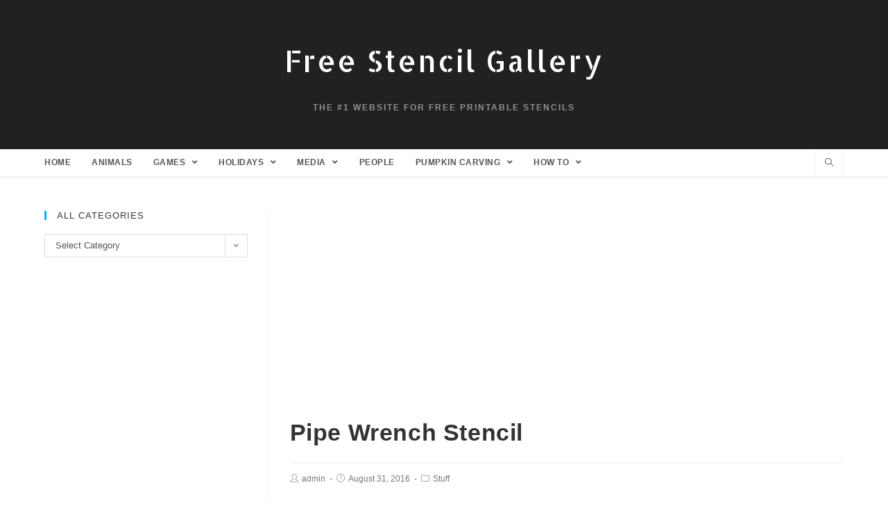

--- FILE ---
content_type: text/html; charset=UTF-8
request_url: https://freestencilgallery.com/pipe-wrench-stencil/
body_size: 16460
content:
 
<!DOCTYPE html>
<html class="html" dir="ltr" lang="en-US" itemscope itemtype="http://schema.org/WebPage">
<head>
	<meta charset="UTF-8">
	<link rel="profile" href="http://gmpg.org/xfn/11">

	<title>Pipe Wrench Stencil | Free Stencil Gallery</title>

		<!-- All in One SEO 4.4.1 - aioseo.com -->
		<meta name="description" content="Pipe Wrench Stencil" />
		<meta name="robots" content="max-image-preview:large" />
		<meta name="google-site-verification" content="NqvxzEQ_212QdNuqVKGd0kNnggQdC4bRJY2OkwRXyUo" />
		<meta name="keywords" content="pipe,plumber,plumbing,tool,wrench,stuff" />
		<link rel="canonical" href="https://freestencilgallery.com/pipe-wrench-stencil/" />
		<meta name="generator" content="All in One SEO (AIOSEO) 4.4.1" />
		<script type="application/ld+json" class="aioseo-schema">
			{"@context":"https:\/\/schema.org","@graph":[{"@type":"Article","@id":"https:\/\/freestencilgallery.com\/pipe-wrench-stencil\/#article","name":"Pipe Wrench Stencil | Free Stencil Gallery","headline":"Pipe Wrench Stencil","author":{"@id":"https:\/\/freestencilgallery.com\/author\/admin\/#author"},"publisher":{"@id":"https:\/\/freestencilgallery.com\/#organization"},"image":{"@type":"ImageObject","url":"https:\/\/freestencilgallery.com\/wp-content\/uploads\/2016\/08\/Pipe-Wrench-Stencil-thumb.jpg","width":270,"height":270,"caption":"Pipe Wrench Stencil"},"datePublished":"2016-08-31T20:04:27-07:00","dateModified":"2016-08-31T20:04:27-07:00","inLanguage":"en-US","mainEntityOfPage":{"@id":"https:\/\/freestencilgallery.com\/pipe-wrench-stencil\/#webpage"},"isPartOf":{"@id":"https:\/\/freestencilgallery.com\/pipe-wrench-stencil\/#webpage"},"articleSection":"Stuff, pipe, plumber, plumbing, tool, wrench"},{"@type":"BreadcrumbList","@id":"https:\/\/freestencilgallery.com\/pipe-wrench-stencil\/#breadcrumblist","itemListElement":[{"@type":"ListItem","@id":"https:\/\/freestencilgallery.com\/#listItem","position":1,"item":{"@type":"WebPage","@id":"https:\/\/freestencilgallery.com\/","name":"Home","description":"Welcome to FreeStencilGallery.com! The Internet's top website for printable stencils, all free to download. Completely FREE. NO memberships, registration or credit cards required. These stencils are being used for everything from kids' crafts, pumpkin carving, cross stitching, and wall murals to glass etching, t-shirts, spray paint graffiti art and tattoos.","url":"https:\/\/freestencilgallery.com\/"},"nextItem":"https:\/\/freestencilgallery.com\/pipe-wrench-stencil\/#listItem"},{"@type":"ListItem","@id":"https:\/\/freestencilgallery.com\/pipe-wrench-stencil\/#listItem","position":2,"item":{"@type":"WebPage","@id":"https:\/\/freestencilgallery.com\/pipe-wrench-stencil\/","name":"Pipe Wrench Stencil","description":"Pipe Wrench Stencil","url":"https:\/\/freestencilgallery.com\/pipe-wrench-stencil\/"},"previousItem":"https:\/\/freestencilgallery.com\/#listItem"}]},{"@type":"Organization","@id":"https:\/\/freestencilgallery.com\/#organization","name":"Free Stencil Gallery","url":"https:\/\/freestencilgallery.com\/"},{"@type":"Person","@id":"https:\/\/freestencilgallery.com\/author\/admin\/#author","url":"https:\/\/freestencilgallery.com\/author\/admin\/","name":"admin","image":{"@type":"ImageObject","@id":"https:\/\/freestencilgallery.com\/pipe-wrench-stencil\/#authorImage","url":"https:\/\/secure.gravatar.com\/avatar\/ae047da5282b4b13531534d4894154cf?s=96&d=mm&r=pg","width":96,"height":96,"caption":"admin"}},{"@type":"WebPage","@id":"https:\/\/freestencilgallery.com\/pipe-wrench-stencil\/#webpage","url":"https:\/\/freestencilgallery.com\/pipe-wrench-stencil\/","name":"Pipe Wrench Stencil | Free Stencil Gallery","description":"Pipe Wrench Stencil","inLanguage":"en-US","isPartOf":{"@id":"https:\/\/freestencilgallery.com\/#website"},"breadcrumb":{"@id":"https:\/\/freestencilgallery.com\/pipe-wrench-stencil\/#breadcrumblist"},"author":{"@id":"https:\/\/freestencilgallery.com\/author\/admin\/#author"},"creator":{"@id":"https:\/\/freestencilgallery.com\/author\/admin\/#author"},"image":{"@type":"ImageObject","url":"https:\/\/freestencilgallery.com\/wp-content\/uploads\/2016\/08\/Pipe-Wrench-Stencil-thumb.jpg","@id":"https:\/\/freestencilgallery.com\/#mainImage","width":270,"height":270,"caption":"Pipe Wrench Stencil"},"primaryImageOfPage":{"@id":"https:\/\/freestencilgallery.com\/pipe-wrench-stencil\/#mainImage"},"datePublished":"2016-08-31T20:04:27-07:00","dateModified":"2016-08-31T20:04:27-07:00"},{"@type":"WebSite","@id":"https:\/\/freestencilgallery.com\/#website","url":"https:\/\/freestencilgallery.com\/","name":"Free Stencil Gallery","description":"The #1 Website for Free Printable Stencils","inLanguage":"en-US","publisher":{"@id":"https:\/\/freestencilgallery.com\/#organization"}}]}
		</script>
		<!-- All in One SEO -->

<meta name="viewport" content="width=device-width, initial-scale=1"><link rel='dns-prefetch' href='//www.googletagmanager.com' />
<link rel='dns-prefetch' href='//fonts.googleapis.com' />
<link rel="alternate" type="application/rss+xml" title="Free Stencil Gallery &raquo; Feed" href="https://freestencilgallery.com/feed/" />
<link rel="alternate" type="application/rss+xml" title="Free Stencil Gallery &raquo; Comments Feed" href="https://freestencilgallery.com/comments/feed/" />
<script type="text/javascript">
window._wpemojiSettings = {"baseUrl":"https:\/\/s.w.org\/images\/core\/emoji\/14.0.0\/72x72\/","ext":".png","svgUrl":"https:\/\/s.w.org\/images\/core\/emoji\/14.0.0\/svg\/","svgExt":".svg","source":{"concatemoji":"https:\/\/freestencilgallery.com\/wp-includes\/js\/wp-emoji-release.min.js?ver=6.3.7"}};
/*! This file is auto-generated */
!function(i,n){var o,s,e;function c(e){try{var t={supportTests:e,timestamp:(new Date).valueOf()};sessionStorage.setItem(o,JSON.stringify(t))}catch(e){}}function p(e,t,n){e.clearRect(0,0,e.canvas.width,e.canvas.height),e.fillText(t,0,0);var t=new Uint32Array(e.getImageData(0,0,e.canvas.width,e.canvas.height).data),r=(e.clearRect(0,0,e.canvas.width,e.canvas.height),e.fillText(n,0,0),new Uint32Array(e.getImageData(0,0,e.canvas.width,e.canvas.height).data));return t.every(function(e,t){return e===r[t]})}function u(e,t,n){switch(t){case"flag":return n(e,"\ud83c\udff3\ufe0f\u200d\u26a7\ufe0f","\ud83c\udff3\ufe0f\u200b\u26a7\ufe0f")?!1:!n(e,"\ud83c\uddfa\ud83c\uddf3","\ud83c\uddfa\u200b\ud83c\uddf3")&&!n(e,"\ud83c\udff4\udb40\udc67\udb40\udc62\udb40\udc65\udb40\udc6e\udb40\udc67\udb40\udc7f","\ud83c\udff4\u200b\udb40\udc67\u200b\udb40\udc62\u200b\udb40\udc65\u200b\udb40\udc6e\u200b\udb40\udc67\u200b\udb40\udc7f");case"emoji":return!n(e,"\ud83e\udef1\ud83c\udffb\u200d\ud83e\udef2\ud83c\udfff","\ud83e\udef1\ud83c\udffb\u200b\ud83e\udef2\ud83c\udfff")}return!1}function f(e,t,n){var r="undefined"!=typeof WorkerGlobalScope&&self instanceof WorkerGlobalScope?new OffscreenCanvas(300,150):i.createElement("canvas"),a=r.getContext("2d",{willReadFrequently:!0}),o=(a.textBaseline="top",a.font="600 32px Arial",{});return e.forEach(function(e){o[e]=t(a,e,n)}),o}function t(e){var t=i.createElement("script");t.src=e,t.defer=!0,i.head.appendChild(t)}"undefined"!=typeof Promise&&(o="wpEmojiSettingsSupports",s=["flag","emoji"],n.supports={everything:!0,everythingExceptFlag:!0},e=new Promise(function(e){i.addEventListener("DOMContentLoaded",e,{once:!0})}),new Promise(function(t){var n=function(){try{var e=JSON.parse(sessionStorage.getItem(o));if("object"==typeof e&&"number"==typeof e.timestamp&&(new Date).valueOf()<e.timestamp+604800&&"object"==typeof e.supportTests)return e.supportTests}catch(e){}return null}();if(!n){if("undefined"!=typeof Worker&&"undefined"!=typeof OffscreenCanvas&&"undefined"!=typeof URL&&URL.createObjectURL&&"undefined"!=typeof Blob)try{var e="postMessage("+f.toString()+"("+[JSON.stringify(s),u.toString(),p.toString()].join(",")+"));",r=new Blob([e],{type:"text/javascript"}),a=new Worker(URL.createObjectURL(r),{name:"wpTestEmojiSupports"});return void(a.onmessage=function(e){c(n=e.data),a.terminate(),t(n)})}catch(e){}c(n=f(s,u,p))}t(n)}).then(function(e){for(var t in e)n.supports[t]=e[t],n.supports.everything=n.supports.everything&&n.supports[t],"flag"!==t&&(n.supports.everythingExceptFlag=n.supports.everythingExceptFlag&&n.supports[t]);n.supports.everythingExceptFlag=n.supports.everythingExceptFlag&&!n.supports.flag,n.DOMReady=!1,n.readyCallback=function(){n.DOMReady=!0}}).then(function(){return e}).then(function(){var e;n.supports.everything||(n.readyCallback(),(e=n.source||{}).concatemoji?t(e.concatemoji):e.wpemoji&&e.twemoji&&(t(e.twemoji),t(e.wpemoji)))}))}((window,document),window._wpemojiSettings);
</script>
<style type="text/css">
img.wp-smiley,
img.emoji {
	display: inline !important;
	border: none !important;
	box-shadow: none !important;
	height: 1em !important;
	width: 1em !important;
	margin: 0 0.07em !important;
	vertical-align: -0.1em !important;
	background: none !important;
	padding: 0 !important;
}
</style>
	<link rel='stylesheet' id='wp-block-library-css' href='https://freestencilgallery.com/wp-includes/css/dist/block-library/style.min.css?ver=6.3.7' type='text/css' media='all' />
<style id='wp-block-library-inline-css' type='text/css'>
.has-text-align-justify{text-align:justify;}
</style>
<style id='wp-block-library-theme-inline-css' type='text/css'>
.wp-block-audio figcaption{color:#555;font-size:13px;text-align:center}.is-dark-theme .wp-block-audio figcaption{color:hsla(0,0%,100%,.65)}.wp-block-audio{margin:0 0 1em}.wp-block-code{border:1px solid #ccc;border-radius:4px;font-family:Menlo,Consolas,monaco,monospace;padding:.8em 1em}.wp-block-embed figcaption{color:#555;font-size:13px;text-align:center}.is-dark-theme .wp-block-embed figcaption{color:hsla(0,0%,100%,.65)}.wp-block-embed{margin:0 0 1em}.blocks-gallery-caption{color:#555;font-size:13px;text-align:center}.is-dark-theme .blocks-gallery-caption{color:hsla(0,0%,100%,.65)}.wp-block-image figcaption{color:#555;font-size:13px;text-align:center}.is-dark-theme .wp-block-image figcaption{color:hsla(0,0%,100%,.65)}.wp-block-image{margin:0 0 1em}.wp-block-pullquote{border-bottom:4px solid;border-top:4px solid;color:currentColor;margin-bottom:1.75em}.wp-block-pullquote cite,.wp-block-pullquote footer,.wp-block-pullquote__citation{color:currentColor;font-size:.8125em;font-style:normal;text-transform:uppercase}.wp-block-quote{border-left:.25em solid;margin:0 0 1.75em;padding-left:1em}.wp-block-quote cite,.wp-block-quote footer{color:currentColor;font-size:.8125em;font-style:normal;position:relative}.wp-block-quote.has-text-align-right{border-left:none;border-right:.25em solid;padding-left:0;padding-right:1em}.wp-block-quote.has-text-align-center{border:none;padding-left:0}.wp-block-quote.is-large,.wp-block-quote.is-style-large,.wp-block-quote.is-style-plain{border:none}.wp-block-search .wp-block-search__label{font-weight:700}.wp-block-search__button{border:1px solid #ccc;padding:.375em .625em}:where(.wp-block-group.has-background){padding:1.25em 2.375em}.wp-block-separator.has-css-opacity{opacity:.4}.wp-block-separator{border:none;border-bottom:2px solid;margin-left:auto;margin-right:auto}.wp-block-separator.has-alpha-channel-opacity{opacity:1}.wp-block-separator:not(.is-style-wide):not(.is-style-dots){width:100px}.wp-block-separator.has-background:not(.is-style-dots){border-bottom:none;height:1px}.wp-block-separator.has-background:not(.is-style-wide):not(.is-style-dots){height:2px}.wp-block-table{margin:0 0 1em}.wp-block-table td,.wp-block-table th{word-break:normal}.wp-block-table figcaption{color:#555;font-size:13px;text-align:center}.is-dark-theme .wp-block-table figcaption{color:hsla(0,0%,100%,.65)}.wp-block-video figcaption{color:#555;font-size:13px;text-align:center}.is-dark-theme .wp-block-video figcaption{color:hsla(0,0%,100%,.65)}.wp-block-video{margin:0 0 1em}.wp-block-template-part.has-background{margin-bottom:0;margin-top:0;padding:1.25em 2.375em}
</style>
<link rel='stylesheet' id='mediaelement-css' href='https://freestencilgallery.com/wp-includes/js/mediaelement/mediaelementplayer-legacy.min.css?ver=4.2.17' type='text/css' media='all' />
<link rel='stylesheet' id='wp-mediaelement-css' href='https://freestencilgallery.com/wp-includes/js/mediaelement/wp-mediaelement.min.css?ver=6.3.7' type='text/css' media='all' />
<style id='classic-theme-styles-inline-css' type='text/css'>
/*! This file is auto-generated */
.wp-block-button__link{color:#fff;background-color:#32373c;border-radius:9999px;box-shadow:none;text-decoration:none;padding:calc(.667em + 2px) calc(1.333em + 2px);font-size:1.125em}.wp-block-file__button{background:#32373c;color:#fff;text-decoration:none}
</style>
<style id='global-styles-inline-css' type='text/css'>
body{--wp--preset--color--black: #000000;--wp--preset--color--cyan-bluish-gray: #abb8c3;--wp--preset--color--white: #ffffff;--wp--preset--color--pale-pink: #f78da7;--wp--preset--color--vivid-red: #cf2e2e;--wp--preset--color--luminous-vivid-orange: #ff6900;--wp--preset--color--luminous-vivid-amber: #fcb900;--wp--preset--color--light-green-cyan: #7bdcb5;--wp--preset--color--vivid-green-cyan: #00d084;--wp--preset--color--pale-cyan-blue: #8ed1fc;--wp--preset--color--vivid-cyan-blue: #0693e3;--wp--preset--color--vivid-purple: #9b51e0;--wp--preset--gradient--vivid-cyan-blue-to-vivid-purple: linear-gradient(135deg,rgba(6,147,227,1) 0%,rgb(155,81,224) 100%);--wp--preset--gradient--light-green-cyan-to-vivid-green-cyan: linear-gradient(135deg,rgb(122,220,180) 0%,rgb(0,208,130) 100%);--wp--preset--gradient--luminous-vivid-amber-to-luminous-vivid-orange: linear-gradient(135deg,rgba(252,185,0,1) 0%,rgba(255,105,0,1) 100%);--wp--preset--gradient--luminous-vivid-orange-to-vivid-red: linear-gradient(135deg,rgba(255,105,0,1) 0%,rgb(207,46,46) 100%);--wp--preset--gradient--very-light-gray-to-cyan-bluish-gray: linear-gradient(135deg,rgb(238,238,238) 0%,rgb(169,184,195) 100%);--wp--preset--gradient--cool-to-warm-spectrum: linear-gradient(135deg,rgb(74,234,220) 0%,rgb(151,120,209) 20%,rgb(207,42,186) 40%,rgb(238,44,130) 60%,rgb(251,105,98) 80%,rgb(254,248,76) 100%);--wp--preset--gradient--blush-light-purple: linear-gradient(135deg,rgb(255,206,236) 0%,rgb(152,150,240) 100%);--wp--preset--gradient--blush-bordeaux: linear-gradient(135deg,rgb(254,205,165) 0%,rgb(254,45,45) 50%,rgb(107,0,62) 100%);--wp--preset--gradient--luminous-dusk: linear-gradient(135deg,rgb(255,203,112) 0%,rgb(199,81,192) 50%,rgb(65,88,208) 100%);--wp--preset--gradient--pale-ocean: linear-gradient(135deg,rgb(255,245,203) 0%,rgb(182,227,212) 50%,rgb(51,167,181) 100%);--wp--preset--gradient--electric-grass: linear-gradient(135deg,rgb(202,248,128) 0%,rgb(113,206,126) 100%);--wp--preset--gradient--midnight: linear-gradient(135deg,rgb(2,3,129) 0%,rgb(40,116,252) 100%);--wp--preset--font-size--small: 13px;--wp--preset--font-size--medium: 20px;--wp--preset--font-size--large: 36px;--wp--preset--font-size--x-large: 42px;--wp--preset--spacing--20: 0.44rem;--wp--preset--spacing--30: 0.67rem;--wp--preset--spacing--40: 1rem;--wp--preset--spacing--50: 1.5rem;--wp--preset--spacing--60: 2.25rem;--wp--preset--spacing--70: 3.38rem;--wp--preset--spacing--80: 5.06rem;--wp--preset--shadow--natural: 6px 6px 9px rgba(0, 0, 0, 0.2);--wp--preset--shadow--deep: 12px 12px 50px rgba(0, 0, 0, 0.4);--wp--preset--shadow--sharp: 6px 6px 0px rgba(0, 0, 0, 0.2);--wp--preset--shadow--outlined: 6px 6px 0px -3px rgba(255, 255, 255, 1), 6px 6px rgba(0, 0, 0, 1);--wp--preset--shadow--crisp: 6px 6px 0px rgba(0, 0, 0, 1);}:where(.is-layout-flex){gap: 0.5em;}:where(.is-layout-grid){gap: 0.5em;}body .is-layout-flow > .alignleft{float: left;margin-inline-start: 0;margin-inline-end: 2em;}body .is-layout-flow > .alignright{float: right;margin-inline-start: 2em;margin-inline-end: 0;}body .is-layout-flow > .aligncenter{margin-left: auto !important;margin-right: auto !important;}body .is-layout-constrained > .alignleft{float: left;margin-inline-start: 0;margin-inline-end: 2em;}body .is-layout-constrained > .alignright{float: right;margin-inline-start: 2em;margin-inline-end: 0;}body .is-layout-constrained > .aligncenter{margin-left: auto !important;margin-right: auto !important;}body .is-layout-constrained > :where(:not(.alignleft):not(.alignright):not(.alignfull)){max-width: var(--wp--style--global--content-size);margin-left: auto !important;margin-right: auto !important;}body .is-layout-constrained > .alignwide{max-width: var(--wp--style--global--wide-size);}body .is-layout-flex{display: flex;}body .is-layout-flex{flex-wrap: wrap;align-items: center;}body .is-layout-flex > *{margin: 0;}body .is-layout-grid{display: grid;}body .is-layout-grid > *{margin: 0;}:where(.wp-block-columns.is-layout-flex){gap: 2em;}:where(.wp-block-columns.is-layout-grid){gap: 2em;}:where(.wp-block-post-template.is-layout-flex){gap: 1.25em;}:where(.wp-block-post-template.is-layout-grid){gap: 1.25em;}.has-black-color{color: var(--wp--preset--color--black) !important;}.has-cyan-bluish-gray-color{color: var(--wp--preset--color--cyan-bluish-gray) !important;}.has-white-color{color: var(--wp--preset--color--white) !important;}.has-pale-pink-color{color: var(--wp--preset--color--pale-pink) !important;}.has-vivid-red-color{color: var(--wp--preset--color--vivid-red) !important;}.has-luminous-vivid-orange-color{color: var(--wp--preset--color--luminous-vivid-orange) !important;}.has-luminous-vivid-amber-color{color: var(--wp--preset--color--luminous-vivid-amber) !important;}.has-light-green-cyan-color{color: var(--wp--preset--color--light-green-cyan) !important;}.has-vivid-green-cyan-color{color: var(--wp--preset--color--vivid-green-cyan) !important;}.has-pale-cyan-blue-color{color: var(--wp--preset--color--pale-cyan-blue) !important;}.has-vivid-cyan-blue-color{color: var(--wp--preset--color--vivid-cyan-blue) !important;}.has-vivid-purple-color{color: var(--wp--preset--color--vivid-purple) !important;}.has-black-background-color{background-color: var(--wp--preset--color--black) !important;}.has-cyan-bluish-gray-background-color{background-color: var(--wp--preset--color--cyan-bluish-gray) !important;}.has-white-background-color{background-color: var(--wp--preset--color--white) !important;}.has-pale-pink-background-color{background-color: var(--wp--preset--color--pale-pink) !important;}.has-vivid-red-background-color{background-color: var(--wp--preset--color--vivid-red) !important;}.has-luminous-vivid-orange-background-color{background-color: var(--wp--preset--color--luminous-vivid-orange) !important;}.has-luminous-vivid-amber-background-color{background-color: var(--wp--preset--color--luminous-vivid-amber) !important;}.has-light-green-cyan-background-color{background-color: var(--wp--preset--color--light-green-cyan) !important;}.has-vivid-green-cyan-background-color{background-color: var(--wp--preset--color--vivid-green-cyan) !important;}.has-pale-cyan-blue-background-color{background-color: var(--wp--preset--color--pale-cyan-blue) !important;}.has-vivid-cyan-blue-background-color{background-color: var(--wp--preset--color--vivid-cyan-blue) !important;}.has-vivid-purple-background-color{background-color: var(--wp--preset--color--vivid-purple) !important;}.has-black-border-color{border-color: var(--wp--preset--color--black) !important;}.has-cyan-bluish-gray-border-color{border-color: var(--wp--preset--color--cyan-bluish-gray) !important;}.has-white-border-color{border-color: var(--wp--preset--color--white) !important;}.has-pale-pink-border-color{border-color: var(--wp--preset--color--pale-pink) !important;}.has-vivid-red-border-color{border-color: var(--wp--preset--color--vivid-red) !important;}.has-luminous-vivid-orange-border-color{border-color: var(--wp--preset--color--luminous-vivid-orange) !important;}.has-luminous-vivid-amber-border-color{border-color: var(--wp--preset--color--luminous-vivid-amber) !important;}.has-light-green-cyan-border-color{border-color: var(--wp--preset--color--light-green-cyan) !important;}.has-vivid-green-cyan-border-color{border-color: var(--wp--preset--color--vivid-green-cyan) !important;}.has-pale-cyan-blue-border-color{border-color: var(--wp--preset--color--pale-cyan-blue) !important;}.has-vivid-cyan-blue-border-color{border-color: var(--wp--preset--color--vivid-cyan-blue) !important;}.has-vivid-purple-border-color{border-color: var(--wp--preset--color--vivid-purple) !important;}.has-vivid-cyan-blue-to-vivid-purple-gradient-background{background: var(--wp--preset--gradient--vivid-cyan-blue-to-vivid-purple) !important;}.has-light-green-cyan-to-vivid-green-cyan-gradient-background{background: var(--wp--preset--gradient--light-green-cyan-to-vivid-green-cyan) !important;}.has-luminous-vivid-amber-to-luminous-vivid-orange-gradient-background{background: var(--wp--preset--gradient--luminous-vivid-amber-to-luminous-vivid-orange) !important;}.has-luminous-vivid-orange-to-vivid-red-gradient-background{background: var(--wp--preset--gradient--luminous-vivid-orange-to-vivid-red) !important;}.has-very-light-gray-to-cyan-bluish-gray-gradient-background{background: var(--wp--preset--gradient--very-light-gray-to-cyan-bluish-gray) !important;}.has-cool-to-warm-spectrum-gradient-background{background: var(--wp--preset--gradient--cool-to-warm-spectrum) !important;}.has-blush-light-purple-gradient-background{background: var(--wp--preset--gradient--blush-light-purple) !important;}.has-blush-bordeaux-gradient-background{background: var(--wp--preset--gradient--blush-bordeaux) !important;}.has-luminous-dusk-gradient-background{background: var(--wp--preset--gradient--luminous-dusk) !important;}.has-pale-ocean-gradient-background{background: var(--wp--preset--gradient--pale-ocean) !important;}.has-electric-grass-gradient-background{background: var(--wp--preset--gradient--electric-grass) !important;}.has-midnight-gradient-background{background: var(--wp--preset--gradient--midnight) !important;}.has-small-font-size{font-size: var(--wp--preset--font-size--small) !important;}.has-medium-font-size{font-size: var(--wp--preset--font-size--medium) !important;}.has-large-font-size{font-size: var(--wp--preset--font-size--large) !important;}.has-x-large-font-size{font-size: var(--wp--preset--font-size--x-large) !important;}
.wp-block-navigation a:where(:not(.wp-element-button)){color: inherit;}
:where(.wp-block-post-template.is-layout-flex){gap: 1.25em;}:where(.wp-block-post-template.is-layout-grid){gap: 1.25em;}
:where(.wp-block-columns.is-layout-flex){gap: 2em;}:where(.wp-block-columns.is-layout-grid){gap: 2em;}
.wp-block-pullquote{font-size: 1.5em;line-height: 1.6;}
</style>
<link rel='stylesheet' id='oceanwp-style-css' href='https://freestencilgallery.com/wp-content/themes/oceanwp/assets/css/style.min.css?ver=1.0' type='text/css' media='all' />
<link rel='stylesheet' id='child-style-css' href='https://freestencilgallery.com/wp-content/themes/oceanwp-child-theme-master/style.css?ver=6.3.7' type='text/css' media='all' />
<link rel='stylesheet' id='font-awesome-css' href='https://freestencilgallery.com/wp-content/themes/oceanwp/assets/fonts/fontawesome/css/all.min.css?ver=5.11.2' type='text/css' media='all' />
<link rel='stylesheet' id='simple-line-icons-css' href='https://freestencilgallery.com/wp-content/themes/oceanwp/assets/css/third/simple-line-icons.min.css?ver=2.4.0' type='text/css' media='all' />
<link rel='stylesheet' id='magnific-popup-css' href='https://freestencilgallery.com/wp-content/themes/oceanwp/assets/css/third/magnific-popup.min.css?ver=1.0.0' type='text/css' media='all' />
<link rel='stylesheet' id='slick-css' href='https://freestencilgallery.com/wp-content/themes/oceanwp/assets/css/third/slick.min.css?ver=1.6.0' type='text/css' media='all' />
<link rel='stylesheet' id='oceanwp-google-font-allerta-stencil-css' href='//fonts.googleapis.com/css?family=Allerta+Stencil%3A100%2C200%2C300%2C400%2C500%2C600%2C700%2C800%2C900%2C100i%2C200i%2C300i%2C400i%2C500i%2C600i%2C700i%2C800i%2C900i&#038;subset=latin&#038;ver=6.3.7' type='text/css' media='all' />
<link rel='stylesheet' id='pptwj-widget-tab-css-css' href='https://freestencilgallery.com/wp-content/plugins/popular-posts-tab-widget-for-jetpack/tab.css?ver=6.3.7' type='text/css' media='all' />
<link rel='stylesheet' id='yarpp-thumbnails-css' href='https://freestencilgallery.com/wp-content/plugins/yet-another-related-posts-plugin/style/styles_thumbnails.css?ver=5.30.5' type='text/css' media='all' />
<style id='yarpp-thumbnails-inline-css' type='text/css'>
.yarpp-thumbnails-horizontal .yarpp-thumbnail {width: 130px;height: 170px;margin: 5px;margin-left: 0px;}.yarpp-thumbnail > img, .yarpp-thumbnail-default {width: 120px;height: 120px;margin: 5px;}.yarpp-thumbnails-horizontal .yarpp-thumbnail-title {margin: 7px;margin-top: 0px;width: 120px;}.yarpp-thumbnail-default > img {min-height: 120px;min-width: 120px;}
</style>
<link rel='stylesheet' id='oe-widgets-style-css' href='https://freestencilgallery.com/wp-content/plugins/ocean-extra/assets/css/widgets.css?ver=6.3.7' type='text/css' media='all' />
<link rel='stylesheet' id='oss-social-share-style-css' href='https://freestencilgallery.com/wp-content/plugins/ocean-social-sharing/assets/css/style.min.css?ver=6.3.7' type='text/css' media='all' />
<link rel='stylesheet' id='jetpack_css-css' href='https://freestencilgallery.com/wp-content/plugins/jetpack/css/jetpack.css?ver=10.9.3' type='text/css' media='all' />
<script type='text/javascript' src='https://freestencilgallery.com/wp-includes/js/jquery/jquery.min.js?ver=3.7.0' id='jquery-core-js'></script>
<script type='text/javascript' src='https://freestencilgallery.com/wp-includes/js/jquery/jquery-migrate.min.js?ver=3.4.1' id='jquery-migrate-js'></script>
<script type='text/javascript' id='pptwj-widget-tab-js-js-extra'>
/* <![CDATA[ */
var PPTWJ = {"ajaxUrl":"https:\/\/freestencilgallery.com\/wp-admin\/admin-ajax.php"};
/* ]]> */
</script>
<script type='text/javascript' src='https://freestencilgallery.com/wp-content/plugins/popular-posts-tab-widget-for-jetpack/tab.js?ver=6.3.7' id='pptwj-widget-tab-js-js'></script>

<!-- Google Analytics snippet added by Site Kit -->
<script type='text/javascript' src='https://www.googletagmanager.com/gtag/js?id=UA-15084296-5' id='google_gtagjs-js' async></script>
<script id="google_gtagjs-js-after" type="text/javascript">
window.dataLayer = window.dataLayer || [];function gtag(){dataLayer.push(arguments);}
gtag('set', 'linker', {"domains":["freestencilgallery.com"]} );
gtag("js", new Date());
gtag("set", "developer_id.dZTNiMT", true);
gtag("config", "UA-15084296-5", {"anonymize_ip":true});
gtag("config", "G-V9L7CG44WM");
</script>

<!-- End Google Analytics snippet added by Site Kit -->
<link rel="https://api.w.org/" href="https://freestencilgallery.com/wp-json/" /><link rel="alternate" type="application/json" href="https://freestencilgallery.com/wp-json/wp/v2/posts/4057" /><link rel="EditURI" type="application/rsd+xml" title="RSD" href="https://freestencilgallery.com/xmlrpc.php?rsd" />
<meta name="generator" content="WordPress 6.3.7" />
<link rel='shortlink' href='https://freestencilgallery.com/?p=4057' />
<link rel="alternate" type="application/json+oembed" href="https://freestencilgallery.com/wp-json/oembed/1.0/embed?url=https%3A%2F%2Ffreestencilgallery.com%2Fpipe-wrench-stencil%2F" />
<link rel="alternate" type="text/xml+oembed" href="https://freestencilgallery.com/wp-json/oembed/1.0/embed?url=https%3A%2F%2Ffreestencilgallery.com%2Fpipe-wrench-stencil%2F&#038;format=xml" />
<meta name="generator" content="Site Kit by Google 1.105.0" />		<script>
			document.documentElement.className = document.documentElement.className.replace( 'no-js', 'js' );
		</script>
				<style>
			.no-js img.lazyload { display: none; }
			figure.wp-block-image img.lazyloading { min-width: 150px; }
							.lazyload, .lazyloading { opacity: 0; }
				.lazyloaded {
					opacity: 1;
					transition: opacity 400ms;
					transition-delay: 0ms;
				}
					</style>
		<style type='text/css'>img#wpstats{display:none}</style>
	<link rel="icon" href="https://freestencilgallery.com/wp-content/uploads/2019/11/favicon2.ico" sizes="32x32" />
<link rel="icon" href="https://freestencilgallery.com/wp-content/uploads/2019/11/favicon2.ico" sizes="192x192" />
<link rel="apple-touch-icon" href="https://freestencilgallery.com/wp-content/uploads/2019/11/favicon2.ico" />
<meta name="msapplication-TileImage" content="https://freestencilgallery.com/wp-content/uploads/2019/11/favicon2.ico" />
		<style type="text/css" id="wp-custom-css">
			body.home .page-header,body.single-post .page-header{display:none}		</style>
		<!-- OceanWP CSS -->
<style type="text/css">
/* General CSS */.page-header,.has-transparent-header .page-header{padding:24px 0 24px 0}#scroll-top{bottom:147px}/* Header CSS */#site-header.top-header .oceanwp-social-menu,#site-header.top-header #search-toggle{height:39px}#site-header.top-header #site-navigation-wrap .dropdown-menu >li >a,#site-header.top-header .oceanwp-mobile-menu-icon a{line-height:39px}#site-header,.has-transparent-header .is-sticky #site-header,.has-vh-transparent .is-sticky #site-header.vertical-header,#searchform-header-replace{background-color:#212121}#site-header.has-header-media .overlay-header-media{background-color:rgba(0,0,0,0.5)}#site-logo a.site-logo-text{color:#ffffff}/* Footer Bottom CSS */#footer-bottom{background-color:#212121}/* Typography CSS */#site-logo a.site-logo-text{font-family:Allerta Stencil;font-size:42px;letter-spacing:2px}#site-navigation-wrap .dropdown-menu >li >a,#site-header.full_screen-header .fs-dropdown-menu >li >a,#site-header.top-header #site-navigation-wrap .dropdown-menu >li >a,#site-header.center-header #site-navigation-wrap .dropdown-menu >li >a,#site-header.medium-header #site-navigation-wrap .dropdown-menu >li >a,.oceanwp-mobile-menu-icon a{font-family:Trebuchet MS,Helvetica,sans-serif;font-size:12px;letter-spacing:.5px}
</style><script data-ad-client="ca-pub-8558328726569685" async src="https://pagead2.googlesyndication.com/pagead/js/adsbygoogle.js"></script></head>

<body class="post-template-default single single-post postid-4057 single-format-standard wp-embed-responsive oceanwp-theme sidebar-mobile top-header-style default-breakpoint has-sidebar content-left-sidebar post-in-category-stuff has-blog-grid pagination-center">

	
	<div id="outer-wrap" class="site clr">

		
		<div id="wrap" class="clr">

			
			
<header id="site-header" class="top-header clr" data-height="74" itemscope="itemscope" itemtype="http://schema.org/WPHeader">

	
		
	<div class="header-bottom clr">
		<div class="container">
			

<div id="site-logo" class="clr" itemscope itemtype="http://schema.org/Brand">

	
	<div id="site-logo-inner" class="clr">

		
			<a href="https://freestencilgallery.com/" rel="home" class="site-title site-logo-text">Free Stencil Gallery</a>

		
	</div><!-- #site-logo-inner -->

	
			<div id="site-description"><h2>The #1 Website for Free Printable Stencils</h2></div>
	
</div><!-- #site-logo -->

		</div>
	</div>

<div class="header-top clr">

	
	<div id="site-header-inner" class="clr container">

		
		<div class="left clr">

			<div class="inner">
				
							<div id="site-navigation-wrap" class="clr">
		
			
			
			<nav id="site-navigation" class="navigation main-navigation clr" itemscope="itemscope" itemtype="http://schema.org/SiteNavigationElement">

				<ul id="menu-menu-1" class="main-menu dropdown-menu sf-menu"><li id="menu-item-20" class="menu-item menu-item-type-custom menu-item-object-custom menu-item-home menu-item-20"><a href="https://freestencilgallery.com/" class="menu-link"><span class="text-wrap">Home</span></a></li><li id="menu-item-26" class="menu-item menu-item-type-taxonomy menu-item-object-category menu-item-26"><a href="https://freestencilgallery.com/category/nature/animals/" class="menu-link"><span class="text-wrap">Animals</span></a></li><li id="menu-item-589" class="menu-item menu-item-type-taxonomy menu-item-object-category menu-item-has-children dropdown menu-item-589"><a href="https://freestencilgallery.com/category/games/" class="menu-link"><span class="text-wrap">Games <span class="nav-arrow fa fa-angle-down"></span></span></a>
<ul class="sub-menu">
	<li id="menu-item-617" class="menu-item menu-item-type-taxonomy menu-item-object-category menu-item-617"><a href="https://freestencilgallery.com/category/games/video-games/" class="menu-link"><span class="text-wrap">Video Games</span></a></li></ul>
</li><li id="menu-item-887" class="menu-item menu-item-type-taxonomy menu-item-object-category menu-item-has-children dropdown menu-item-887"><a href="https://freestencilgallery.com/category/holidays/" class="menu-link"><span class="text-wrap">Holidays <span class="nav-arrow fa fa-angle-down"></span></span></a>
<ul class="sub-menu">
	<li id="menu-item-888" class="menu-item menu-item-type-taxonomy menu-item-object-category menu-item-888"><a href="https://freestencilgallery.com/category/holidays/christmas/" class="menu-link"><span class="text-wrap">Christmas</span></a></li>	<li id="menu-item-3839" class="menu-item menu-item-type-taxonomy menu-item-object-category menu-item-3839"><a href="https://freestencilgallery.com/category/holidays/halloween/" class="menu-link"><span class="text-wrap">Halloween</span></a></li></ul>
</li><li id="menu-item-1137" class="menu-item menu-item-type-taxonomy menu-item-object-category menu-item-has-children dropdown menu-item-1137"><a href="https://freestencilgallery.com/category/media/" class="menu-link"><span class="text-wrap">Media <span class="nav-arrow fa fa-angle-down"></span></span></a>
<ul class="sub-menu">
	<li id="menu-item-1139" class="menu-item menu-item-type-taxonomy menu-item-object-category menu-item-1139"><a href="https://freestencilgallery.com/category/media/movies/" class="menu-link"><span class="text-wrap">Movies</span></a></li>	<li id="menu-item-1140" class="menu-item menu-item-type-taxonomy menu-item-object-category menu-item-1140"><a href="https://freestencilgallery.com/category/media/music/" class="menu-link"><span class="text-wrap">Music</span></a></li>	<li id="menu-item-1141" class="menu-item menu-item-type-taxonomy menu-item-object-category menu-item-1141"><a href="https://freestencilgallery.com/category/media/television/" class="menu-link"><span class="text-wrap">Television</span></a></li>	<li id="menu-item-1138" class="menu-item menu-item-type-taxonomy menu-item-object-category menu-item-1138"><a href="https://freestencilgallery.com/category/media/literature/" class="menu-link"><span class="text-wrap">Literature</span></a></li></ul>
</li><li id="menu-item-1650" class="menu-item menu-item-type-taxonomy menu-item-object-category menu-item-1650"><a href="https://freestencilgallery.com/category/people/" class="menu-link"><span class="text-wrap">People</span></a></li><li id="menu-item-421" class="menu-item menu-item-type-taxonomy menu-item-object-category menu-item-has-children dropdown menu-item-421"><a href="https://freestencilgallery.com/category/pumpkin-carving/" class="menu-link"><span class="text-wrap">Pumpkin Carving <span class="nav-arrow fa fa-angle-down"></span></span></a>
<ul class="sub-menu">
	<li id="menu-item-422" class="menu-item menu-item-type-taxonomy menu-item-object-category menu-item-422"><a href="https://freestencilgallery.com/category/pumpkin-carving/faces/" class="menu-link"><span class="text-wrap">Faces</span></a></li></ul>
</li><li id="menu-item-8244" class="menu-item menu-item-type-custom menu-item-object-custom menu-item-home menu-item-has-children dropdown menu-item-8244"><a href="https://freestencilgallery.com/" class="menu-link"><span class="text-wrap">How To <span class="nav-arrow fa fa-angle-down"></span></span></a>
<ul class="sub-menu">
	<li id="menu-item-3420" class="menu-item menu-item-type-post_type menu-item-object-page menu-item-3420"><a href="https://freestencilgallery.com/how-to-make-a-reusable-stencil/" class="menu-link"><span class="text-wrap">How to Make a Reusable Stencil</span></a></li>	<li id="menu-item-8245" class="menu-item menu-item-type-post_type menu-item-object-page menu-item-8245"><a href="https://freestencilgallery.com/how-to-make-a-free-poster-size-stencil-enlargement/" class="menu-link"><span class="text-wrap">How to Make a Free Poster Size Stencil Enlargement</span></a></li></ul>
</li></ul>
			</nav><!-- #site-navigation -->

			
			
					</div><!-- #site-navigation-wrap -->
		
		
	
				
	<div class="oceanwp-mobile-menu-icon clr mobile-right">

		
		
		
		<a href="#" class="mobile-menu">
							<i class="fa fa-bars"></i>
							<span class="oceanwp-text">Menu</span>

						</a>

		
		
		
	</div><!-- #oceanwp-mobile-menu-navbar -->


			</div>
			
		</div>

		<div class="right clr">

			<div class="inner">
				
				<div id="search-toggle"><a href="#" class="site-search-toggle search-dropdown-toggle"><span class="icon-magnifier"></span></a></div>
<div id="searchform-dropdown" class="header-searchform-wrap clr">
	
<form method="get" class="searchform" id="searchform" action="https://freestencilgallery.com/">
	<input type="text" class="field" name="s" id="s" placeholder="Search">
			<input type="hidden" name="post_type" value="post">
		</form></div><!-- #searchform-dropdown -->
			</div>

		</div>

	</div><!-- #site-header-inner -->

	
	
</div><!-- .header-top -->


				
	
</header><!-- #site-header -->


						
			<main id="main" class="site-main clr" >

				

<header class="page-header centered-minimal-page-header">

	
	<div class="container clr page-header-inner">

		
			<h1 class="page-header-title clr" itemprop="headline">Blog</h1>

			
		
		
	</div><!-- .page-header-inner -->

	
	
</header><!-- .page-header -->


	
	<div id="content-wrap" class="container clr">

		
		<div id="primary" class="content-area clr">

			
			<div id="content" class="site-content clr">

				
				<div class='code-block code-block-3' style='margin: 8px 0; clear: both;'>
<script async src="https://pagead2.googlesyndication.com/pagead/js/adsbygoogle.js"></script>
<!-- FSG Links -->
<ins class="adsbygoogle"
     style="display:block;height:24px"
     data-ad-client="ca-pub-8558328726569685"
     data-ad-slot="5689984471"
     data-ad-format="link"
     data-full-width-responsive="true"></ins>
<script>
     (adsbygoogle = window.adsbygoogle || []).push({});
</script></div>

<article id="post-4057">

	

<header class="entry-header clr">
	<h2 class="single-post-title entry-title" itemprop="headline">Pipe Wrench Stencil</h2><!-- .single-post-title -->
</header><!-- .entry-header -->



<ul class="meta clr">

	
					<li class="meta-author" itemprop="name"><i class="icon-user"></i><a href="https://freestencilgallery.com/author/admin/" title="Posts by admin" rel="author"  itemprop="author" itemscope="itemscope" itemtype="http://schema.org/Person">admin</a></li>
		
		
		
		
	
		
					<li class="meta-date" itemprop="datePublished"><i class="icon-clock"></i>August 31, 2016</li>
		
		
		
	
		
		
					<li class="meta-cat"><i class="icon-folder"></i><a href="https://freestencilgallery.com/category/stuff/" rel="category tag">Stuff</a></li>
		
		
		
</ul>



<div class="entry-content clr" itemprop="text">
	<figure id="attachment_4074" aria-describedby="caption-attachment-4074" style="width: 660px" class="wp-caption aligncenter"><a href="http://freestencilgallery.com/wp-content/uploads/2016/08/Pipe-Wrench-Stencil.jpg" rel="attachment wp-att-4074"><img decoding="async" fetchpriority="high"   alt="Pipe Wrench Stencil" width="660" height="510" data-srcset="https://freestencilgallery.com/wp-content/uploads/2016/08/Pipe-Wrench-Stencil-660x510.jpg 660w, https://freestencilgallery.com/wp-content/uploads/2016/08/Pipe-Wrench-Stencil-600x464.jpg 600w, https://freestencilgallery.com/wp-content/uploads/2016/08/Pipe-Wrench-Stencil-1024x791.jpg 1024w, https://freestencilgallery.com/wp-content/uploads/2016/08/Pipe-Wrench-Stencil-300x232.jpg 300w, https://freestencilgallery.com/wp-content/uploads/2016/08/Pipe-Wrench-Stencil.jpg 1100w"  data-src="http://freestencilgallery.com/wp-content/uploads/2016/08/Pipe-Wrench-Stencil-660x510.jpg" data-sizes="(max-width: 660px) 100vw, 660px" class="size-large wp-image-4074 lazyload" src="[data-uri]" /><noscript><img decoding="async" fetchpriority="high" class="size-large wp-image-4074" src="http://freestencilgallery.com/wp-content/uploads/2016/08/Pipe-Wrench-Stencil-660x510.jpg" alt="Pipe Wrench Stencil" width="660" height="510" srcset="https://freestencilgallery.com/wp-content/uploads/2016/08/Pipe-Wrench-Stencil-660x510.jpg 660w, https://freestencilgallery.com/wp-content/uploads/2016/08/Pipe-Wrench-Stencil-600x464.jpg 600w, https://freestencilgallery.com/wp-content/uploads/2016/08/Pipe-Wrench-Stencil-1024x791.jpg 1024w, https://freestencilgallery.com/wp-content/uploads/2016/08/Pipe-Wrench-Stencil-300x232.jpg 300w, https://freestencilgallery.com/wp-content/uploads/2016/08/Pipe-Wrench-Stencil.jpg 1100w" sizes="(max-width: 660px) 100vw, 660px" /></noscript></a><figcaption id="caption-attachment-4074" class="wp-caption-text">Pipe Wrench Stencil</figcaption></figure>
<div class='yarpp yarpp-related yarpp-related-website yarpp-template-thumbnails'>
<!-- YARPP Thumbnails -->
<h3>Related:</h3>
<div class="yarpp-thumbnails-horizontal">
<a class='yarpp-thumbnail' rel='norewrite' href='https://freestencilgallery.com/saw-blade-stencil/' title='Saw Blade Stencil'>
<img width="120" height="120"   alt="Saw Blade Stencil" decoding="async" data-pin-nopin="true" data-srcset="https://freestencilgallery.com/wp-content/uploads/2016/08/Saw-Blade-Stencil-thumb-120x120.jpg 120w, https://freestencilgallery.com/wp-content/uploads/2016/08/Saw-Blade-Stencil-thumb-60x60.jpg 60w, https://freestencilgallery.com/wp-content/uploads/2016/08/Saw-Blade-Stencil-thumb-150x150.jpg 150w, https://freestencilgallery.com/wp-content/uploads/2016/08/Saw-Blade-Stencil-thumb.jpg 270w"  data-src="https://freestencilgallery.com/wp-content/uploads/2016/08/Saw-Blade-Stencil-thumb-120x120.jpg" data-sizes="(max-width: 120px) 100vw, 120px" class="attachment-yarpp-thumbnail size-yarpp-thumbnail wp-post-image lazyload" src="[data-uri]" /><noscript><img width="120" height="120" src="https://freestencilgallery.com/wp-content/uploads/2016/08/Saw-Blade-Stencil-thumb-120x120.jpg" class="attachment-yarpp-thumbnail size-yarpp-thumbnail wp-post-image" alt="Saw Blade Stencil" decoding="async" data-pin-nopin="true" srcset="https://freestencilgallery.com/wp-content/uploads/2016/08/Saw-Blade-Stencil-thumb-120x120.jpg 120w, https://freestencilgallery.com/wp-content/uploads/2016/08/Saw-Blade-Stencil-thumb-60x60.jpg 60w, https://freestencilgallery.com/wp-content/uploads/2016/08/Saw-Blade-Stencil-thumb-150x150.jpg 150w, https://freestencilgallery.com/wp-content/uploads/2016/08/Saw-Blade-Stencil-thumb.jpg 270w" sizes="(max-width: 120px) 100vw, 120px" /></noscript><span class="yarpp-thumbnail-title">Saw Blade Stencil</span></a>
<a class='yarpp-thumbnail' rel='norewrite' href='https://freestencilgallery.com/axe-stencil/' title='Axe Stencil'>
<img width="120" height="120"   alt="Axe Stencil" decoding="async" data-pin-nopin="true" data-srcset="https://freestencilgallery.com/wp-content/uploads/2016/08/Axe-Stencil-thumb-120x120.jpg 120w, https://freestencilgallery.com/wp-content/uploads/2016/08/Axe-Stencil-thumb-60x60.jpg 60w, https://freestencilgallery.com/wp-content/uploads/2016/08/Axe-Stencil-thumb-150x150.jpg 150w, https://freestencilgallery.com/wp-content/uploads/2016/08/Axe-Stencil-thumb.jpg 270w"  data-src="https://freestencilgallery.com/wp-content/uploads/2016/08/Axe-Stencil-thumb-120x120.jpg" data-sizes="(max-width: 120px) 100vw, 120px" class="attachment-yarpp-thumbnail size-yarpp-thumbnail wp-post-image lazyload" src="[data-uri]" /><noscript><img width="120" height="120" src="https://freestencilgallery.com/wp-content/uploads/2016/08/Axe-Stencil-thumb-120x120.jpg" class="attachment-yarpp-thumbnail size-yarpp-thumbnail wp-post-image" alt="Axe Stencil" decoding="async" data-pin-nopin="true" srcset="https://freestencilgallery.com/wp-content/uploads/2016/08/Axe-Stencil-thumb-120x120.jpg 120w, https://freestencilgallery.com/wp-content/uploads/2016/08/Axe-Stencil-thumb-60x60.jpg 60w, https://freestencilgallery.com/wp-content/uploads/2016/08/Axe-Stencil-thumb-150x150.jpg 150w, https://freestencilgallery.com/wp-content/uploads/2016/08/Axe-Stencil-thumb.jpg 270w" sizes="(max-width: 120px) 100vw, 120px" /></noscript><span class="yarpp-thumbnail-title">Axe Stencil</span></a>
<a class='yarpp-thumbnail' rel='norewrite' href='https://freestencilgallery.com/hammer-stencil/' title='Hammer Stencil'>
<img width="120" height="120"   alt="Hammer Stencil" decoding="async" data-pin-nopin="true" data-srcset="https://freestencilgallery.com/wp-content/uploads/2016/08/Hammer-Stencil-thumb-120x120.jpg 120w, https://freestencilgallery.com/wp-content/uploads/2016/08/Hammer-Stencil-thumb-60x60.jpg 60w, https://freestencilgallery.com/wp-content/uploads/2016/08/Hammer-Stencil-thumb-150x150.jpg 150w, https://freestencilgallery.com/wp-content/uploads/2016/08/Hammer-Stencil-thumb.jpg 270w"  data-src="https://freestencilgallery.com/wp-content/uploads/2016/08/Hammer-Stencil-thumb-120x120.jpg" data-sizes="(max-width: 120px) 100vw, 120px" class="attachment-yarpp-thumbnail size-yarpp-thumbnail wp-post-image lazyload" src="[data-uri]" /><noscript><img width="120" height="120" src="https://freestencilgallery.com/wp-content/uploads/2016/08/Hammer-Stencil-thumb-120x120.jpg" class="attachment-yarpp-thumbnail size-yarpp-thumbnail wp-post-image" alt="Hammer Stencil" decoding="async" data-pin-nopin="true" srcset="https://freestencilgallery.com/wp-content/uploads/2016/08/Hammer-Stencil-thumb-120x120.jpg 120w, https://freestencilgallery.com/wp-content/uploads/2016/08/Hammer-Stencil-thumb-60x60.jpg 60w, https://freestencilgallery.com/wp-content/uploads/2016/08/Hammer-Stencil-thumb-150x150.jpg 150w, https://freestencilgallery.com/wp-content/uploads/2016/08/Hammer-Stencil-thumb.jpg 270w" sizes="(max-width: 120px) 100vw, 120px" /></noscript><span class="yarpp-thumbnail-title">Hammer Stencil</span></a>
<a class='yarpp-thumbnail' rel='norewrite' href='https://freestencilgallery.com/hard-hat-stencil/' title='Hard Hat Stencil'>
<img width="120" height="120"   alt="Hard Hat Stencil" decoding="async" data-pin-nopin="true" data-srcset="https://freestencilgallery.com/wp-content/uploads/2017/06/Hard-Hat-Stencil-thumb-120x120.jpg 120w, https://freestencilgallery.com/wp-content/uploads/2017/06/Hard-Hat-Stencil-thumb-60x60.jpg 60w, https://freestencilgallery.com/wp-content/uploads/2017/06/Hard-Hat-Stencil-thumb-150x150.jpg 150w, https://freestencilgallery.com/wp-content/uploads/2017/06/Hard-Hat-Stencil-thumb.jpg 270w"  data-src="https://freestencilgallery.com/wp-content/uploads/2017/06/Hard-Hat-Stencil-thumb-120x120.jpg" data-sizes="(max-width: 120px) 100vw, 120px" class="attachment-yarpp-thumbnail size-yarpp-thumbnail wp-post-image lazyload" src="[data-uri]" /><noscript><img width="120" height="120" src="https://freestencilgallery.com/wp-content/uploads/2017/06/Hard-Hat-Stencil-thumb-120x120.jpg" class="attachment-yarpp-thumbnail size-yarpp-thumbnail wp-post-image" alt="Hard Hat Stencil" decoding="async" data-pin-nopin="true" srcset="https://freestencilgallery.com/wp-content/uploads/2017/06/Hard-Hat-Stencil-thumb-120x120.jpg 120w, https://freestencilgallery.com/wp-content/uploads/2017/06/Hard-Hat-Stencil-thumb-60x60.jpg 60w, https://freestencilgallery.com/wp-content/uploads/2017/06/Hard-Hat-Stencil-thumb-150x150.jpg 150w, https://freestencilgallery.com/wp-content/uploads/2017/06/Hard-Hat-Stencil-thumb.jpg 270w" sizes="(max-width: 120px) 100vw, 120px" /></noscript><span class="yarpp-thumbnail-title">Hard Hat Stencil</span></a>
<a class='yarpp-thumbnail' rel='norewrite' href='https://freestencilgallery.com/balance-scale-stencil/' title='Balance Scale Stencil'>
<img width="120" height="120"   alt="Balance Scale Stencil" decoding="async" data-pin-nopin="true" data-srcset="https://freestencilgallery.com/wp-content/uploads/2017/06/Balance-Scale-Stencil-thumb-120x120.jpg 120w, https://freestencilgallery.com/wp-content/uploads/2017/06/Balance-Scale-Stencil-thumb-60x60.jpg 60w, https://freestencilgallery.com/wp-content/uploads/2017/06/Balance-Scale-Stencil-thumb-150x150.jpg 150w, https://freestencilgallery.com/wp-content/uploads/2017/06/Balance-Scale-Stencil-thumb.jpg 270w"  data-src="https://freestencilgallery.com/wp-content/uploads/2017/06/Balance-Scale-Stencil-thumb-120x120.jpg" data-sizes="(max-width: 120px) 100vw, 120px" class="attachment-yarpp-thumbnail size-yarpp-thumbnail wp-post-image lazyload" src="[data-uri]" /><noscript><img width="120" height="120" src="https://freestencilgallery.com/wp-content/uploads/2017/06/Balance-Scale-Stencil-thumb-120x120.jpg" class="attachment-yarpp-thumbnail size-yarpp-thumbnail wp-post-image" alt="Balance Scale Stencil" decoding="async" data-pin-nopin="true" srcset="https://freestencilgallery.com/wp-content/uploads/2017/06/Balance-Scale-Stencil-thumb-120x120.jpg 120w, https://freestencilgallery.com/wp-content/uploads/2017/06/Balance-Scale-Stencil-thumb-60x60.jpg 60w, https://freestencilgallery.com/wp-content/uploads/2017/06/Balance-Scale-Stencil-thumb-150x150.jpg 150w, https://freestencilgallery.com/wp-content/uploads/2017/06/Balance-Scale-Stencil-thumb.jpg 270w" sizes="(max-width: 120px) 100vw, 120px" /></noscript><span class="yarpp-thumbnail-title">Balance Scale Stencil</span></a>
</div>
</div>
</div><!-- .entry -->

<div class="post-tags clr">
	<span class="owp-tag-text">Tags: </span><a href="https://freestencilgallery.com/tag/pipe/" rel="tag">pipe</a><span class="owp-sep">,</span> <a href="https://freestencilgallery.com/tag/plumber/" rel="tag">plumber</a><span class="owp-sep">,</span> <a href="https://freestencilgallery.com/tag/plumbing/" rel="tag">plumbing</a><span class="owp-sep">,</span> <a href="https://freestencilgallery.com/tag/tool/" rel="tag">tool</a><span class="owp-sep">,</span> <a href="https://freestencilgallery.com/tag/wrench/" rel="tag">wrench</a></div>
<div class="entry-share clr colored top">

	
		<h3 class="theme-heading social-share-title">
			<span class="text" aria-hidden="true">Share:</span>
			<span class="screen-reader-text">Share this content</span>
		</h3>

	
	<ul class="oss-social-share clr" aria-label="Available sharing options">

		
				<li class="pinterest">
					<a href="https://www.pinterest.com/pin/create/button/?url=https%3A%2F%2Ffreestencilgallery.com%2Fpipe-wrench-stencil%2F&amp;media=https://freestencilgallery.com/wp-content/uploads/2016/08/Pipe-Wrench-Stencil-thumb.jpg&amp;description=" aria-label="Share on Pinterest" onclick="oss_onClick( this.href );return false;">
						<span class="screen-reader-text">Opens in a new window</span>
						<span class="oss-icon-wrap">
							<svg class="oss-icon" role="img" viewBox="0 0 24 24" xmlns="http://www.w3.org/2000/svg" aria-hidden="true" focusable="false">
								<path d="M13.757,17.343c-1.487,0-2.886-0.804-3.365-1.717c0,0-0.8,3.173-0.969,3.785
								c-0.596,2.165-2.35,4.331-2.487,4.508c-0.095,0.124-0.305,0.085-0.327-0.078c-0.038-0.276-0.485-3.007,0.041-5.235
								c0.264-1.118,1.772-7.505,1.772-7.505s-0.44-0.879-0.44-2.179c0-2.041,1.183-3.565,2.657-3.565c1.252,0,1.857,0.94,1.857,2.068
								c0,1.26-0.802,3.142-1.216,4.888c-0.345,1.461,0.734,2.653,2.174,2.653c2.609,0,4.367-3.352,4.367-7.323
								c0-3.018-2.032-5.278-5.731-5.278c-4.177,0-6.782,3.116-6.782,6.597c0,1.2,0.355,2.047,0.909,2.701
								c0.255,0.301,0.29,0.422,0.198,0.767c-0.067,0.254-0.218,0.864-0.281,1.106c-0.092,0.349-0.375,0.474-0.69,0.345
								c-1.923-0.785-2.82-2.893-2.82-5.262c0-3.912,3.3-8.604,9.844-8.604c5.259,0,8.72,3.805,8.72,7.89
								C21.188,13.307,18.185,17.343,13.757,17.343z"/>
							</svg>
						</span>
											</a>
				</li>

			
		
				<li class="facebook">
					<a href="https://www.facebook.com/sharer.php?u=https%3A%2F%2Ffreestencilgallery.com%2Fpipe-wrench-stencil%2F" aria-label="Share on Facebook" onclick="oss_onClick( this.href );return false;">
						<span class="screen-reader-text">Opens in a new window</span>
						<span class="oss-icon-wrap">
							<svg class="oss-icon" role="img" viewBox="0 0 24 24" xmlns="http://www.w3.org/2000/svg" aria-hidden="true" focusable="false">
								<path d="M5.677,12.998V8.123h3.575V6.224C9.252,2.949,11.712,0,14.736,0h3.94v4.874h-3.94
								c-0.432,0-0.934,0.524-0.934,1.308v1.942h4.874v4.874h-4.874V24H9.252V12.998H5.677z"/>
							</svg>
						</span>
											</a>
				</li>

			
		
				<li class="twitter">
					<a href="https://twitter.com/share?text=Pipe%20Wrench%20Stencil&amp;url=https%3A%2F%2Ffreestencilgallery.com%2Fpipe-wrench-stencil%2F" aria-label="Share on Twitter" onclick="oss_onClick( this.href );return false;">
						<span class="screen-reader-text">Opens in a new window</span>
						<span class="oss-icon-wrap">
							<svg class="oss-icon" role="img" viewBox="0 0 24 24" xmlns="http://www.w3.org/2000/svg" aria-hidden="true" focusable="false">
								<path d="M23.954 4.569c-.885.389-1.83.654-2.825.775 1.014-.611 1.794-1.574 2.163-2.723-.951.555-2.005.959-3.127 1.184-.896-.959-2.173-1.559-3.591-1.559-2.717 0-4.92 2.203-4.92 4.917 0 .39.045.765.127 1.124C7.691 8.094 4.066 6.13 1.64 3.161c-.427.722-.666 1.561-.666 2.475 0 1.71.87 3.213 2.188 4.096-.807-.026-1.566-.248-2.228-.616v.061c0 2.385 1.693 4.374 3.946 4.827-.413.111-.849.171-1.296.171-.314 0-.615-.03-.916-.086.631 1.953 2.445 3.377 4.604 3.417-1.68 1.319-3.809 2.105-6.102 2.105-.39 0-.779-.023-1.17-.067 2.189 1.394 4.768 2.209 7.557 2.209 9.054 0 13.999-7.496 13.999-13.986 0-.209 0-.42-.015-.63.961-.689 1.8-1.56 2.46-2.548l-.047-.02z"/>
							</svg>
						</span>
											</a>
				</li>

			
		
				<li class="googleplus">
					<a href="https://plus.google.com/share?url=https%3A%2F%2Ffreestencilgallery.com%2Fpipe-wrench-stencil%2F" aria-label="Share on Google plus" onclick="oss_onClick( this.href );return false;">
					<span class="screen-reader-text">Opens in a new window</span>
						<span class="oss-icon-wrap">
							<svg class="oss-icon" role="img" viewBox="0 0 24 24" xmlns="http://www.w3.org/2000/svg" aria-hidden="true" focusable="false">
								<path d="M7.636,10.929V13.5h4.331c-0.175,1.104-1.309,3.236-4.331,3.236c-2.607,0-4.735-2.121-4.735-4.736
								s2.127-4.736,4.735-4.736c1.484,0,2.476,0.621,3.044,1.157l2.073-1.961C11.422,5.239,9.698,4.5,7.636,4.5C3.415,4.5,0,7.854,0,12
								s3.415,7.5,7.636,7.5c4.407,0,7.331-3.043,7.331-7.329c0-0.493-0.055-0.868-0.12-1.243H7.636z"/>
								<path d="M21.818,10.929V8.786h-2.182v2.143h-2.182v2.143h2.182v2.143h2.182v-2.143H24c0,0.022,0-2.143,0-2.143
								H21.818z"/>
							</svg>
						</span>
											</a>
				</li>

			
		
				<li class="reddit">
					<a href="https://www.reddit.com/submit?url=https%3A%2F%2Ffreestencilgallery.com%2Fpipe-wrench-stencil%2F&amp;title=Pipe%20Wrench%20Stencil" aria-label="Share on Reddit" onclick="oss_onClick( this.href );return false;">
						<span class="screen-reader-text">Opens in a new window</span>
						<span class="oss-icon-wrap">
							<svg class="oss-icon" role="img" viewBox="0 0 24 24" xmlns="http://www.w3.org/2000/svg" aria-hidden="true" focusable="false">
								<path d="M23.999,11.786c0-1.576-1.294-2.858-2.885-2.858c-0.689,0-1.321,0.241-1.817,0.641
								c-1.759-1.095-3.991-1.755-6.383-1.895l1.248-3.91l3.43,0.8c0.09,1.237,1.134,2.217,2.405,2.217c1.33,0,2.412-1.072,2.412-2.391
								c0-1.318-1.082-2.39-2.412-2.39c-0.93,0-1.739,0.525-2.141,1.291l-3.985-0.93c-0.334-0.078-0.671,0.112-0.775,0.436L11.547,7.65
								C8.969,7.712,6.546,8.375,4.658,9.534c-0.49-0.38-1.105-0.607-1.774-0.607C1.293,8.927,0,10.209,0,11.785
								c0,0.974,0.495,1.836,1.249,2.351c-0.031,0.227-0.048,0.455-0.048,0.686c0,1.97,1.156,3.803,3.254,5.16
								C6.468,21.283,9.13,22,11.952,22s5.485-0.716,7.496-2.018c2.099-1.357,3.254-3.19,3.254-5.16c0-0.21-0.014-0.419-0.041-0.626
								C23.464,13.689,23.999,12.798,23.999,11.786 M19.997,3.299c0.607,0,1.102,0.49,1.102,1.091c0,0.602-0.494,1.092-1.102,1.092
								s-1.102-0.49-1.102-1.092C18.896,3.789,19.389,3.299,19.997,3.299 M6.805,13.554c0-0.888,0.752-1.633,1.648-1.633
								c0.897,0,1.625,0.745,1.625,1.633c0,0.889-0.728,1.61-1.625,1.61C7.557,15.163,6.805,14.442,6.805,13.554 M15.951,18.288
								c-0.836,0.827-2.124,1.229-3.939,1.229c-0.004,0-0.008-0.001-0.013-0.001c-0.004,0-0.008,0.001-0.013,0.001
								c-1.815,0-3.103-0.402-3.938-1.229c-0.256-0.254-0.256-0.665,0-0.919c0.256-0.253,0.671-0.253,0.927,0
								c0.576,0.571,1.561,0.849,3.01,0.849c0.005,0,0.009,0.001,0.013,0.001c0.005,0,0.009-0.001,0.013-0.001
								c1.45,0,2.435-0.278,3.012-0.849c0.256-0.254,0.671-0.253,0.927,0C16.206,17.623,16.206,18.034,15.951,18.288 M15.569,15.163
								c-0.897,0-1.651-0.721-1.651-1.61s0.754-1.633,1.651-1.633s1.625,0.745,1.625,1.633C17.193,14.442,16.466,15.163,15.569,15.163"/>
							</svg>
						</span>
											</a>
				</li>

			
		
				<li class="tumblr">
					<a href="https://www.tumblr.com/widgets/share/tool?canonicalUrl=https%3A%2F%2Ffreestencilgallery.com%2Fpipe-wrench-stencil%2F" aria-label="Share on Tumblr" onclick="oss_onClick( this.href );return false;">
					<span class="screen-reader-text">Opens in a new window</span>
						<span class="oss-icon-wrap">
							<svg class="oss-icon" role="img" viewBox="0 0 24 24" xmlns="http://www.w3.org/2000/svg" aria-hidden="true" focusable="false">
								<path d="M19.44,22.887c-1.034,0.487-1.97,0.828-2.808,1.024
								c-0.838,0.195-1.744,0.293-2.718,0.293c-1.106,0-2.083-0.14-2.933-0.418c-0.851-0.279-1.575-0.677-2.175-1.194
								c-0.6-0.518-1.017-1.067-1.248-1.649c-0.231-0.581-0.347-1.425-0.347-2.53V9.93H4.56V6.482c0.947-0.309,1.759-0.751,2.434-1.327
								C7.67,4.58,8.212,3.889,8.62,3.081C9.029,2.274,9.311,1.247,9.464,0h3.429v6.131h5.747V9.93h-5.747v6.208
								c0,1.403,0.074,2.304,0.223,2.702c0.149,0.399,0.426,0.718,0.829,0.954c0.536,0.322,1.148,0.483,1.838,0.483
								c1.225,0,2.444-0.399,3.657-1.196V22.887L19.44,22.887z"/>
							</svg>
						</span>
											</a>
				</li>

			
		
	</ul>

</div><!-- .entry-share -->


	<nav class="navigation post-navigation" aria-label="Continue Reading">
		<h2 class="screen-reader-text">Continue Reading</h2>
		<div class="nav-links"><div class="nav-previous"><a href="https://freestencilgallery.com/hammer-stencil/" rel="prev"><span class="title"><i class="fas fa-long-arrow-alt-left"></i>Previous Post</span><span class="post-title">Hammer Stencil</span></a></div><div class="nav-next"><a href="https://freestencilgallery.com/chandelier-02-stencil/" rel="next"><span class="title"><i class="fas fa-long-arrow-alt-right"></i>Next Post</span><span class="post-title">Chandelier 02 Stencil</span></a></div></div>
	</nav>

</article><div class='code-block code-block-2' style='margin: 8px 0; clear: both;'>
<script async src="https://pagead2.googlesyndication.com/pagead/js/adsbygoogle.js"></script>
<!-- FSG Banner Bottom -->
<ins class="adsbygoogle"
     style="display:block"
     data-ad-client="ca-pub-8558328726569685"
     data-ad-slot="5550383676"
     data-ad-format="auto"
     data-full-width-responsive="true"></ins>
<script>
     (adsbygoogle = window.adsbygoogle || []).push({});
</script></div>

				
			</div><!-- #content -->

			
		</div><!-- #primary -->

		

<aside id="right-sidebar" class="sidebar-container widget-area sidebar-primary" itemscope="itemscope" itemtype="http://schema.org/WPSideBar">

	
	<div id="right-sidebar-inner" class="clr">

		<div id="categories-2" class="sidebar-box widget_categories clr"><h4 class="widget-title">All Categories</h4><form action="https://freestencilgallery.com" method="get"><label class="screen-reader-text" for="cat">All Categories</label><select  name='cat' id='cat' class='postform'>
	<option value='-1'>Select Category</option>
	<option class="level-0" value="334">Business</option>
	<option class="level-1" value="22">&nbsp;&nbsp;&nbsp;Brands</option>
	<option class="level-0" value="21">Fantasy</option>
	<option class="level-0" value="1026">Fonts</option>
	<option class="level-0" value="905">Food</option>
	<option class="level-0" value="7">Games</option>
	<option class="level-1" value="8">&nbsp;&nbsp;&nbsp;Video Games</option>
	<option class="level-0" value="15">Geography</option>
	<option class="level-1" value="16">&nbsp;&nbsp;&nbsp;United States of America</option>
	<option class="level-0" value="17">Holidays</option>
	<option class="level-1" value="18">&nbsp;&nbsp;&nbsp;Christmas</option>
	<option class="level-1" value="2434">&nbsp;&nbsp;&nbsp;Easter</option>
	<option class="level-1" value="817">&nbsp;&nbsp;&nbsp;Halloween</option>
	<option class="level-1" value="43">&nbsp;&nbsp;&nbsp;Thanksgiving</option>
	<option class="level-0" value="9">Media</option>
	<option class="level-1" value="825">&nbsp;&nbsp;&nbsp;Art</option>
	<option class="level-1" value="19">&nbsp;&nbsp;&nbsp;Literature</option>
	<option class="level-1" value="10">&nbsp;&nbsp;&nbsp;Movies</option>
	<option class="level-1" value="12">&nbsp;&nbsp;&nbsp;Music</option>
	<option class="level-1" value="11">&nbsp;&nbsp;&nbsp;Television</option>
	<option class="level-0" value="788">Meme</option>
	<option class="level-0" value="767">Miscellaneous</option>
	<option class="level-0" value="13">Nature</option>
	<option class="level-1" value="2">&nbsp;&nbsp;&nbsp;Animals</option>
	<option class="level-1" value="14">&nbsp;&nbsp;&nbsp;Flowers</option>
	<option class="level-1" value="897">&nbsp;&nbsp;&nbsp;Plants</option>
	<option class="level-0" value="44">People</option>
	<option class="level-0" value="892">Places</option>
	<option class="level-0" value="45">Politics</option>
	<option class="level-0" value="5">Pumpkin Carving</option>
	<option class="level-1" value="6">&nbsp;&nbsp;&nbsp;Faces</option>
	<option class="level-0" value="477">Religion</option>
	<option class="level-0" value="333">Science</option>
	<option class="level-0" value="20">Science Fiction</option>
	<option class="level-0" value="898">Signs</option>
	<option class="level-0" value="88">Sports</option>
	<option class="level-0" value="771">Stuff</option>
	<option class="level-0" value="1606">Technology</option>
	<option class="level-0" value="1">Uncategorized</option>
	<option class="level-0" value="1219">Vehicles</option>
	<option class="level-0" value="201">Warfare</option>
</select>
</form>
<script type="text/javascript">
/* <![CDATA[ */
(function() {
	var dropdown = document.getElementById( "cat" );
	function onCatChange() {
		if ( dropdown.options[ dropdown.selectedIndex ].value > 0 ) {
			dropdown.parentNode.submit();
		}
	}
	dropdown.onchange = onCatChange;
})();
/* ]]> */
</script>

			</div><div id="ai_widget-2" class="sidebar-box ai_widget clr"><div class='code-block code-block-1' style='margin: 8px 0; clear: both;'>
<script async src="https://pagead2.googlesyndication.com/pagead/js/adsbygoogle.js"></script>
<!-- FSG Sidebar -->
<ins class="adsbygoogle"
     style="display:block"
     data-ad-client="ca-pub-8558328726569685"
     data-ad-slot="9840982470"
     data-ad-format="auto"
     data-full-width-responsive="true"></ins>
<script>
     (adsbygoogle = window.adsbygoogle || []).push({});
</script></div>
</div>	
			<div id="pptwj-2" class="sidebar-box pptwj clr">
			<h4 class="widget-title"> </h4>
			<div class="pptwj-tabs-wrap">
	
				<ul class="tab-links">
										
					<li class="popular"><a href="#tab-pop">Popular</a></li>										<li class="latest"><a href="#tab-latest">Latest</a></li>				</ul>
				
				<div class="clear"></div>
	
				<div class="boxes box inside">
	
						
										<div id="tab-pop">
						<ul class="tab-filter-list" data-type="popular">
							<li>
																	<a href="#" data-time="day" data-numberposts="7" data-thumb="55" data-tab="popular">Today</a>
																	<a href="#" data-time="week" data-numberposts="7" data-thumb="55" data-tab="popular">Week</a>
																	<a href="#" data-time="month" data-numberposts="7" data-thumb="55" data-tab="popular">Month</a>
																	<a href="#" data-time="all" data-numberposts="7" data-thumb="55" data-tab="popular">All</a>
															</li>
						</ul>
						<ul class="list">
									<li class="odd">
										<a class="post-thumb" href="https://freestencilgallery.com/hello-kitty-stencil/"><img  alt="Hello Kitty Stencil" width="55" height="55" style="width: 55px; height: 55px;" data-src="//freestencilgallery.com/wp-content/uploads/2016/07/Hello-Kitty-Stencil-thumb-150x150.jpg" class="lazyload" src="[data-uri]" /><noscript><img src="//freestencilgallery.com/wp-content/uploads/2016/07/Hello-Kitty-Stencil-thumb-150x150.jpg" alt="Hello Kitty Stencil" width="55" height="55" style="width: 55px; height: 55px;"/></noscript></a>
						<a class="item-title" title="Hello Kitty Stencil" href="https://freestencilgallery.com/hello-kitty-stencil/">Hello Kitty Stencil</a>
			<span class="meta"></span>			<div class="fix"></div>
		</li>
				<li class="even">
										<a class="post-thumb" href="https://freestencilgallery.com/legend-of-zelda-triforce-symbol-stencil/"><img  alt="Legend of Zelda Triforce Symbol Stencil" width="55" height="55" style="width: 55px; height: 55px;" data-src="//freestencilgallery.com/wp-content/uploads/2018/03/Legend-of-Zelda-Triforce-Symbol-Stencil-thumb-150x150.jpg" class="lazyload" src="[data-uri]" /><noscript><img src="//freestencilgallery.com/wp-content/uploads/2018/03/Legend-of-Zelda-Triforce-Symbol-Stencil-thumb-150x150.jpg" alt="Legend of Zelda Triforce Symbol Stencil" width="55" height="55" style="width: 55px; height: 55px;"/></noscript></a>
						<a class="item-title" title="Legend of Zelda Triforce Symbol Stencil" href="https://freestencilgallery.com/legend-of-zelda-triforce-symbol-stencil/">Legend of Zelda Triforce Symbol Stencil</a>
			<span class="meta"></span>			<div class="fix"></div>
		</li>
				<li class="odd">
										<a class="post-thumb" href="https://freestencilgallery.com/mercedes-benz-logo-stencil/"><img  alt="Mercedes Benz Logo Stencil" width="55" height="55" style="width: 55px; height: 55px;" data-src="//freestencilgallery.com/wp-content/uploads/2016/08/Mercedes-Benz-Logo-Stencil-thumb-150x150.jpg" class="lazyload" src="[data-uri]" /><noscript><img src="//freestencilgallery.com/wp-content/uploads/2016/08/Mercedes-Benz-Logo-Stencil-thumb-150x150.jpg" alt="Mercedes Benz Logo Stencil" width="55" height="55" style="width: 55px; height: 55px;"/></noscript></a>
						<a class="item-title" title="Mercedes Benz Logo Stencil" href="https://freestencilgallery.com/mercedes-benz-logo-stencil/">Mercedes Benz Logo Stencil</a>
			<span class="meta"></span>			<div class="fix"></div>
		</li>
				<li class="even">
										<a class="post-thumb" href="https://freestencilgallery.com/dog-paw-print-stencil/"><img  alt="Dog Paw Print Stencil" width="55" height="55" style="width: 55px; height: 55px;" data-src="//freestencilgallery.com/wp-content/uploads/2016/07/Dog-Paw-Print-Stencil-thumb-150x150.jpg" class="lazyload" src="[data-uri]" /><noscript><img src="//freestencilgallery.com/wp-content/uploads/2016/07/Dog-Paw-Print-Stencil-thumb-150x150.jpg" alt="Dog Paw Print Stencil" width="55" height="55" style="width: 55px; height: 55px;"/></noscript></a>
						<a class="item-title" title="Dog Paw Print Stencil" href="https://freestencilgallery.com/dog-paw-print-stencil/">Dog Paw Print Stencil</a>
			<span class="meta"></span>			<div class="fix"></div>
		</li>
				<li class="odd">
										<a class="post-thumb" href="https://freestencilgallery.com/snowflake-stencil-11/"><img  alt="Snowflake Stencil 11" width="55" height="55" style="width: 55px; height: 55px;" data-src="//freestencilgallery.com/wp-content/uploads/2013/12/Snowflake-11-Stencil_thumb-150x150.jpg" class="lazyload" src="[data-uri]" /><noscript><img src="//freestencilgallery.com/wp-content/uploads/2013/12/Snowflake-11-Stencil_thumb-150x150.jpg" alt="Snowflake Stencil 11" width="55" height="55" style="width: 55px; height: 55px;"/></noscript></a>
						<a class="item-title" title="Snowflake Stencil 11" href="https://freestencilgallery.com/snowflake-stencil-11/">Snowflake Stencil 11</a>
			<span class="meta"></span>			<div class="fix"></div>
		</li>
				<li class="even">
										<a class="post-thumb" href="https://freestencilgallery.com/spiderman-symbol-stencil/"><img  alt="Spiderman Symbol Stencil" width="55" height="55" style="width: 55px; height: 55px;" data-src="//freestencilgallery.com/wp-content/uploads/2014/07/Spiderman-Logo-Stencil-thumb-150x150.jpg" class="lazyload" src="[data-uri]" /><noscript><img src="//freestencilgallery.com/wp-content/uploads/2014/07/Spiderman-Logo-Stencil-thumb-150x150.jpg" alt="Spiderman Symbol Stencil" width="55" height="55" style="width: 55px; height: 55px;"/></noscript></a>
						<a class="item-title" title="Spiderman Symbol Stencil" href="https://freestencilgallery.com/spiderman-symbol-stencil/">Spiderman Symbol Stencil</a>
			<span class="meta"></span>			<div class="fix"></div>
		</li>
				<li class="odd">
										<a class="post-thumb" href="https://freestencilgallery.com/peugeot-logo-stencil/"><img  alt="Peugeot Logo Stencil" width="55" height="55" style="width: 55px; height: 55px;" data-src="//freestencilgallery.com/wp-content/uploads/2016/08/Peugeot-Logo-Stencil-thumb-150x150.jpg" class="lazyload" src="[data-uri]" /><noscript><img src="//freestencilgallery.com/wp-content/uploads/2016/08/Peugeot-Logo-Stencil-thumb-150x150.jpg" alt="Peugeot Logo Stencil" width="55" height="55" style="width: 55px; height: 55px;"/></noscript></a>
						<a class="item-title" title="Peugeot Logo Stencil" href="https://freestencilgallery.com/peugeot-logo-stencil/">Peugeot Logo Stencil</a>
			<span class="meta"></span>			<div class="fix"></div>
		</li>
								</ul>
					</div><!-- #tab-pop -->
															<div id="tab-latest">
						<ul class="list">
										<li class="odd">
												<a class="post-thumb" href="https://freestencilgallery.com/apex-legends-logo-stencil/"><img  alt="Apex Legends Logo Stencil" width="55" height="55" style="width: 55px; height: 55px;" data-src="//freestencilgallery.com/wp-content/uploads/2019/03/Apex-Legends-Logo-Stencil-thumb-150x150.jpg" class="lazyload" src="[data-uri]" /><noscript><img src="//freestencilgallery.com/wp-content/uploads/2019/03/Apex-Legends-Logo-Stencil-thumb-150x150.jpg" alt="Apex Legends Logo Stencil" width="55" height="55" style="width: 55px; height: 55px;"/></noscript></a>
								
				<a class="item-title" title="Apex Legends Logo Stencil" href="https://freestencilgallery.com/apex-legends-logo-stencil/">Apex Legends Logo Stencil</a>

				<span class="meta"></span>
				<div class="fix"></div>
			</li>
					<li class="even">
												<a class="post-thumb" href="https://freestencilgallery.com/pubg-logo-stencil-02/"><img  alt="PUBG Logo Stencil 02" width="55" height="55" style="width: 55px; height: 55px;" data-src="//freestencilgallery.com/wp-content/uploads/2019/03/PUBG-Logo-Stencil-02-thumb-150x150.jpg" class="lazyload" src="[data-uri]" /><noscript><img src="//freestencilgallery.com/wp-content/uploads/2019/03/PUBG-Logo-Stencil-02-thumb-150x150.jpg" alt="PUBG Logo Stencil 02" width="55" height="55" style="width: 55px; height: 55px;"/></noscript></a>
								
				<a class="item-title" title="PUBG Logo Stencil 02" href="https://freestencilgallery.com/pubg-logo-stencil-02/">PUBG Logo Stencil 02</a>

				<span class="meta"></span>
				<div class="fix"></div>
			</li>
					<li class="odd">
												<a class="post-thumb" href="https://freestencilgallery.com/pubg-logo-stencil-01/"><img  alt="PUBG Logo Stencil 01" width="55" height="55" style="width: 55px; height: 55px;" data-src="//freestencilgallery.com/wp-content/uploads/2019/03/PUBG-Logo-Stencil-01-thumb-150x150.jpg" class="lazyload" src="[data-uri]" /><noscript><img src="//freestencilgallery.com/wp-content/uploads/2019/03/PUBG-Logo-Stencil-01-thumb-150x150.jpg" alt="PUBG Logo Stencil 01" width="55" height="55" style="width: 55px; height: 55px;"/></noscript></a>
								
				<a class="item-title" title="PUBG Logo Stencil 01" href="https://freestencilgallery.com/pubg-logo-stencil-01/">PUBG Logo Stencil 01</a>

				<span class="meta"></span>
				<div class="fix"></div>
			</li>
					<li class="even">
												<a class="post-thumb" href="https://freestencilgallery.com/pokemon-sword-logo-stencil/"><img  alt="Pokemon Sword Logo Stencil" width="55" height="55" style="width: 55px; height: 55px;" data-src="//freestencilgallery.com/wp-content/uploads/2019/03/Pokemon-Sword-Logo-Stencil-thumb-150x150.jpg" class="lazyload" src="[data-uri]" /><noscript><img src="//freestencilgallery.com/wp-content/uploads/2019/03/Pokemon-Sword-Logo-Stencil-thumb-150x150.jpg" alt="Pokemon Sword Logo Stencil" width="55" height="55" style="width: 55px; height: 55px;"/></noscript></a>
								
				<a class="item-title" title="Pokemon Sword Logo Stencil" href="https://freestencilgallery.com/pokemon-sword-logo-stencil/">Pokemon Sword Logo Stencil</a>

				<span class="meta"></span>
				<div class="fix"></div>
			</li>
					<li class="odd">
												<a class="post-thumb" href="https://freestencilgallery.com/pokemon-shield-logo-stencil/"><img  alt="Pokemon Shield Logo Stencil" width="55" height="55" style="width: 55px; height: 55px;" data-src="//freestencilgallery.com/wp-content/uploads/2019/03/Pokemon-Shield-Logo-Stencil-thumb-150x150.jpg" class="lazyload" src="[data-uri]" /><noscript><img src="//freestencilgallery.com/wp-content/uploads/2019/03/Pokemon-Shield-Logo-Stencil-thumb-150x150.jpg" alt="Pokemon Shield Logo Stencil" width="55" height="55" style="width: 55px; height: 55px;"/></noscript></a>
								
				<a class="item-title" title="Pokemon Shield Logo Stencil" href="https://freestencilgallery.com/pokemon-shield-logo-stencil/">Pokemon Shield Logo Stencil</a>

				<span class="meta"></span>
				<div class="fix"></div>
			</li>
					<li class="even">
												<a class="post-thumb" href="https://freestencilgallery.com/spiderman-miles-morales-symbol-stencil/"><img  alt="Spiderman - Miles Morales Symbol Stencil" width="55" height="55" style="width: 55px; height: 55px;" data-src="//freestencilgallery.com/wp-content/uploads/2019/03/Spiderman-Miles-Morales-Symbol-Stencil-thumb-150x150.jpg" class="lazyload" src="[data-uri]" /><noscript><img src="//freestencilgallery.com/wp-content/uploads/2019/03/Spiderman-Miles-Morales-Symbol-Stencil-thumb-150x150.jpg" alt="Spiderman - Miles Morales Symbol Stencil" width="55" height="55" style="width: 55px; height: 55px;"/></noscript></a>
								
				<a class="item-title" title="Spiderman &#8211; Miles Morales Symbol Stencil" href="https://freestencilgallery.com/spiderman-miles-morales-symbol-stencil/">Spiderman &#8211; Miles Morales Symbol Stencil</a>

				<span class="meta"></span>
				<div class="fix"></div>
			</li>
					<li class="odd">
												<a class="post-thumb" href="https://freestencilgallery.com/spiderman-2099-mask-stencil/"><img  alt="Spiderman 2099 Mask Stencil" width="55" height="55" style="width: 55px; height: 55px;" data-src="//freestencilgallery.com/wp-content/uploads/2019/03/Spiderman-2099-Mask-Stencil-thumb-150x150.jpg" class="lazyload" src="[data-uri]" /><noscript><img src="//freestencilgallery.com/wp-content/uploads/2019/03/Spiderman-2099-Mask-Stencil-thumb-150x150.jpg" alt="Spiderman 2099 Mask Stencil" width="55" height="55" style="width: 55px; height: 55px;"/></noscript></a>
								
				<a class="item-title" title="Spiderman 2099 Mask Stencil" href="https://freestencilgallery.com/spiderman-2099-mask-stencil/">Spiderman 2099 Mask Stencil</a>

				<span class="meta"></span>
				<div class="fix"></div>
			</li>
								</ul>
					</div><!-- #tab-latest -->
															<div class="pptwj-loader"><img  alt="Ajax spinner" data-src="https://freestencilgallery.com/wp-includes//images/wpspin-2x.gif" class="lazyload" src="[data-uri]"><noscript><img src="https://freestencilgallery.com/wp-includes//images/wpspin-2x.gif" alt="Ajax spinner"></noscript></div>
				</div><!-- /.boxes -->
			</div><!-- /pptwj-tabs-wrap -->

			</div>			
	</div><!-- #sidebar-inner -->

	
</aside><!-- #right-sidebar -->


	</div><!-- #content-wrap -->

	

        </main><!-- #main -->

        
        
        
            
<footer id="footer" class="site-footer" itemscope="itemscope" itemtype="http://schema.org/WPFooter">

    
    <div id="footer-inner" class="clr">

        

<div id="footer-widgets" class="oceanwp-row clr">

	
	<div class="footer-widgets-inner container">

        			<div class="footer-box span_1_of_4 col col-1">
							</div><!-- .footer-one-box -->

							<div class="footer-box span_1_of_4 col col-2">
									</div><!-- .footer-one-box -->
						
							<div class="footer-box span_1_of_4 col col-3 ">
									</div><!-- .footer-one-box -->
			
							<div class="footer-box span_1_of_4 col col-4">
									</div><!-- .footer-box -->
			
		
	</div><!-- .container -->

	
</div><!-- #footer-widgets -->



<div id="footer-bottom" class="clr no-footer-nav">

	
	<div id="footer-bottom-inner" class="container clr">

		
		
			<div id="copyright" class="clr" role="contentinfo">
				- <a href="https://freestencilgallery.com/copyright-notice">Copyright Notice</a> - <a href="https://freestencilgallery.com/disclaimer">Disclaimer</a> - <a href="https://freestencilgallery.com/privacy-policy">Privacy Policy</a> - <a href="https://freestencilgallery.com/terms-conditions">Terms &amp; Conditions</a> - <a href="https://freestencilgallery.com/contact">Contact</a> -			</div><!-- #copyright -->

		
	</div><!-- #footer-bottom-inner -->

	
</div><!-- #footer-bottom -->

        
    </div><!-- #footer-inner -->

    
</footer><!-- #footer -->            
        
                        
    </div><!-- #wrap -->

    
</div><!-- #outer-wrap -->



<a id="scroll-top" class="scroll-top-right" href="#"><span class="fa fa-arrow-alt-circle-up"></span></a>


<div id="sidr-close">
	<a href="#" class="toggle-sidr-close">
		<i class="icon icon-close"></i><span class="close-text">Close Menu</span>
	</a>
</div>
    
    
<div id="mobile-menu-search" class="clr">
	<form method="get" action="https://freestencilgallery.com/" class="mobile-searchform">
		<input type="search" name="s" autocomplete="off" placeholder="Search" />
		<button type="submit" class="searchform-submit">
			<i class="icon icon-magnifier"></i>
		</button>
					<input type="hidden" name="post_type" value="post">
					</form>
</div><!-- .mobile-menu-search -->

<link rel='stylesheet' id='yarppRelatedCss-css' href='https://freestencilgallery.com/wp-content/plugins/yet-another-related-posts-plugin/style/related.css?ver=5.30.5' type='text/css' media='all' />
<script type='text/javascript' src='https://freestencilgallery.com/wp-includes/js/imagesloaded.min.js?ver=4.1.4' id='imagesloaded-js'></script>
<script type='text/javascript' src='https://freestencilgallery.com/wp-content/themes/oceanwp/assets/js/third/magnific-popup.min.js?ver=1.0' id='magnific-popup-js'></script>
<script type='text/javascript' src='https://freestencilgallery.com/wp-content/themes/oceanwp/assets/js/third/lightbox.min.js?ver=1.0' id='oceanwp-lightbox-js'></script>
<script type='text/javascript' id='oceanwp-main-js-extra'>
/* <![CDATA[ */
var oceanwpLocalize = {"isRTL":"","menuSearchStyle":"drop_down","sidrSource":"#sidr-close, #site-navigation, #mobile-menu-search","sidrDisplace":"1","sidrSide":"left","sidrDropdownTarget":"icon","verticalHeaderTarget":"icon","customSelects":".woocommerce-ordering .orderby, #dropdown_product_cat, .widget_categories select, .widget_archive select, .single-product .variations_form .variations select","ajax_url":"https:\/\/freestencilgallery.com\/wp-admin\/admin-ajax.php","oe_mc_wpnonce":"dab39d89d0"};
/* ]]> */
</script>
<script type='text/javascript' src='https://freestencilgallery.com/wp-content/themes/oceanwp/assets/js/main.min.js?ver=1.0' id='oceanwp-main-js'></script>
<script type='text/javascript' src='https://freestencilgallery.com/wp-content/plugins/wp-gallery-custom-links/wp-gallery-custom-links.js?ver=1.1' id='wp-gallery-custom-links-js-js'></script>
<script type='text/javascript' src='https://freestencilgallery.com/wp-content/plugins/wp-smushit/app/assets/js/smush-lazy-load.min.js?ver=3.13.2' id='smush-lazy-load-js'></script>
<script type='text/javascript' src='https://freestencilgallery.com/wp-content/plugins/ocean-social-sharing/assets/js/social.js?ver=2.0.4' id='oss-social-share-script-js'></script>
<!--[if lt IE 9]>
<script type='text/javascript' src='https://freestencilgallery.com/wp-content/themes/oceanwp/assets/js//third/html5.min.js?ver=1.0' id='html5shiv-js'></script>
<![endif]-->
<script src='https://stats.wp.com/e-202602.js' defer></script>
<script>
	_stq = window._stq || [];
	_stq.push([ 'view', {v:'ext',j:'1:10.9.3',blog:'56339823',post:'4057',tz:'-8',srv:'freestencilgallery.com'} ]);
	_stq.push([ 'clickTrackerInit', '56339823', '4057' ]);
</script>
</body>
</html>

--- FILE ---
content_type: text/html; charset=utf-8
request_url: https://www.google.com/recaptcha/api2/aframe
body_size: 249
content:
<!DOCTYPE HTML><html><head><meta http-equiv="content-type" content="text/html; charset=UTF-8"></head><body><script nonce="tU_mK2vB7ToIG5FzlOJq4w">/** Anti-fraud and anti-abuse applications only. See google.com/recaptcha */ try{var clients={'sodar':'https://pagead2.googlesyndication.com/pagead/sodar?'};window.addEventListener("message",function(a){try{if(a.source===window.parent){var b=JSON.parse(a.data);var c=clients[b['id']];if(c){var d=document.createElement('img');d.src=c+b['params']+'&rc='+(localStorage.getItem("rc::a")?sessionStorage.getItem("rc::b"):"");window.document.body.appendChild(d);sessionStorage.setItem("rc::e",parseInt(sessionStorage.getItem("rc::e")||0)+1);localStorage.setItem("rc::h",'1767989211730');}}}catch(b){}});window.parent.postMessage("_grecaptcha_ready", "*");}catch(b){}</script></body></html>